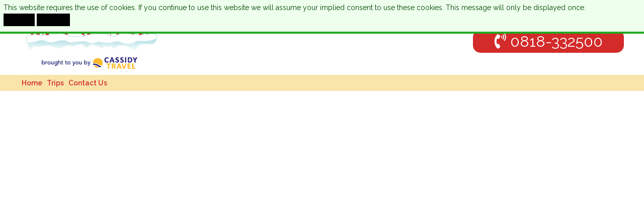

--- FILE ---
content_type: text/css
request_url: https://lapland.cassidytravel.ie/css/default.css?1751549989
body_size: 5500
content:
@import url(clearfix.css);

@media print {
	.dontprint { display:none; }
}

.logoimg {
	border:1px solid #1aa5ce;
}

.logoimgpadded{
	border:1px solid #1aa5ce;
	padding-bottom:5px;
	text-align:center !important;
	background-color:#FFF;
}

/* Style elements stripped from email/confirmation*/
.confBold {
	font-weight: bold;
}

.confLeftPad {
	padding-left:10px;
}

.handPointer {
	cursor: pointer;
}

.underline {
	text-decoration: underline;
}

.left, .txtLeft { text-align: left; }
.centre, .txtCentre { text-align: center; }
.right, .txtRight { text-align: right; }
.top, .txtTop { vertical-align: top; }
.middle, .txtMiddle { vertical-align: middle; }
.bottom, .txtBottom { vertical-align: bottom; }

.dir-rtl .left, .dir-rtl .txtLeft { text-align: right; }
.dir-rtl .right, .dir-rtl .txtRight { text-align: left; }

.rwd_only, .hidden {
	display:none;
}
/* mobile mode */
@media (max-width:720px) {

	html body .rwd_only {
		display:initial;
	}
	html body div.rwd_only {
		display:inline-block;
	}
	html body tr.rwd_only {
		display: table-row;
	}
	html body td.rwd_only, html body th.rwd_only {
		display: table-cell;
	}
	html body .rwd_hide {
		display:none !important;
	}
	html body .rwd_autoblock {
		display:inline-block;
		width:auto;
	}
}

button.nostyle {
	background: none;
	border: 0;
	margin: 0;
	padding: 0;
}

.floatLeft {
	float: left;
}
.floatRight {
	float: right;
}

#mapViewLink, #mapView {
	margin-top:10px;
}
#mapViewKey IMG {
	height:20px;
	width:auto;
}

UL.payment_admin {
	height:35px;
	padding:0;
	margin:0;
	margin-top:10px;
}
UL.payment_admin LI {
	display:inline;
	float:left;
}

UL.payment_admin LI A {
	margin:3px !important;
	padding:4px;
	border:1px outset #666666;
	background-color:#DADADA;
}

UL.payment_admin LI IMG {
	margin-top:-3px;
}

TABLE.fareonlyresults {
	margin-top:20px;
	background-color:#CCCCCC;
	padding-left:3px;
}
TABLE.fareonlyresults:hover {
	border-left:3px solid #666666;
	padding-left:0;
}

.hotelcount {
	width: 60px;
}
.holidaycount {
	width: 70px;
}
.holidayprice {
	text-align: center;
	width: 100px;
}

/*
.sb2_hidden { display: none; }
.sb2_selectwrap {
	display:inline-block;
	zoom:1;
	*display:inline;
}
.sb2_orientation_horizontal {
	position: relative;
}
.sb2_orientation_horizontal table {
	border-collapse: collapse;
}
.sb2_orientation_horizontal .sb2_opts {
	padding: 10px;
	width: 180px;
	*width: 200px;
	vertical-align: top;
}
.sb2_orientation_vertical .sb2_opts {
	padding: 5px 10px 10px 10px;
}
.sb2_orientation_horizontal .sb2_opts .h2,
.sb2_orientation_vertical .h2 {
	font-size: 1.5em;
	margin: 0 0 10px 0;
}
.sb2_orientation_vertical .h2 {
	padding: 10px 10px 5px 10px;
	margin-bottom: 0;
}
.sb2_orientation_horizontal .sb2_pane {
	position: relative;
}
.sb2_orientation_horizontal .sb2_pane td {
	padding: 10px;
	vertical-align: top;
}
.sb2_orientation_horizontal .sb2_pane td.button {
	vertical-align: middle;
}
.sb2_orientation_horizontal .sb2_pane td.button div {
	margin-bottom: 5px;
}
.sb2_orientation_horizontal .sb2_pane div + button {
	margin-top: 5px;
}
.sb2_orientation_horizontal .sb2_pane .field {
	margin: 0 0 5px 0;
}
.sb2_orientation_horizontal .sb2_pane input {
	margin: 0;
}
.sb2_orientation_vertical .sb2_pane .fieldline { zoom: 1; }
.sb2_orientation_vertical .sb2_pane .fieldline:before, .sb2_orientation_vertical .sb2_pane .fieldline:after { content: ' '; display: table; }
.sb2_orientation_vertical .sb2_pane .fieldline:after { clear: both; }

.sb2_orientation_vertical .sb2_flight_leg { margin-bottom: 5px; zoom: 1; }
.sb2_orientation_vertical .sb2_flight_leg:before, .sb2_orientation_vertical .sb2_flight_leg:after { content: ' '; display: table; }
.sb2_orientation_vertical .sb2_flight_leg:after { clear: both; }

.sb2_orientation_vertical .sb2_pane .button {
	
}
.sb2_errors:before, .sb2_errors:after { content: ' '; display: table; }
.sb2_errors:after { clear: both; }
.sb2_main .sb2_errors {
	background: #FFFFFF;
	border: 2px solid #FF3333;
	clear: both;
	color: #EE0505;
	margin-top: 5px;
	padding: 4px;
	zoom: 1;
}
.sb2_main .sb2_errors img {
	display: block;
	float: left;
	margin-right: 5px;
}
.sb2_main .sb2_errors .sb2_err {
	display: table;
	font-size: 13px;
}
.sb2_main .sb2_pane .field {
	zoom: 1;
}
#sb2_flight_corporateprofile_line select,
#sb2_hotel_corporateprofile_line select,
#sb2_carhire_corporateprofile_line select {
	width:100%;
}
.paxHeader .paxSpan,
div.search-numAdults, div.search-numChildren, div.search-numInfants {
	display: inline-block;
	*display: inline;
	float: left;
	width: 33%;
	*width: 63px;
	zoom: 1;
}
#sb2_pane_flight .paxHeader,
.sb2_pane .text-childinfants {
	font-size: 0.9em;
	clear: both;
}
.sb2_room_line {
	clear: both;
}

.sb2_airlines {
	width:75%;
	margin-bottom:5px;
}
*/

#flightprice-range {
	margin:10px 20px;
}
#flightprice-range A {
	margin-left:-10px;
}

DIV#showHotelFilter {
	text-align:right;
}

.transportnotice {
	font-size: 0.9em;
}

tr.deposit {
	border-left: 1px solid black;
	border-right: 1px solid black;
}

tr.deposit.explain {
	border-top: 1px solid black;
}

tr.deposit.balancedue {
	border-bottom: 1px solid black;
}

.noBottomPadding {
	padding-bottom: 0px;
}

.displayNone {
	display: none;
}

.displayBlock {
	display: block;
}

.railSearchTable {
	width: auto;
	margin-bottom: 15px;
}

.railResearchForm {
	padding-bottom:15px;
	display:none;
}

.railBestFareBox {
	cursor: pointer;
	width: 120px;
	text-align: center;
}

.railPriceBox {
	padding:5px;
	position: relative;
	vertical-align: top;
	height: 65px;
	width: 180px;
}

.railPriceBox2 {
	font-weight:bold;
	padding:0px;
	position: absolute;
}

.railPriceBox3 {
	text-align: center;
	width: 180px;
}

.railPriceText {
	font-size: 11px;
	font-weight:normal;
}

.railAjaxBox {
	display:none;
	background-color:#FFF;
	text-align:center;
}

.railOtherPrices {
	display: none;
	position: absolute;
	background-color: #eeeeee;
	padding: 5px;
	border: 1px solid #000000;}

/* OOCSS */
/* core/grids/grids.css */
.line:after{content: ".";display: block;height: 0;clear: both;visibility: hidden;}
.lastUnit:after{content: " . . . . . . . . . . . . . . . . . . . . . . . . . . . . . . . . . . . . . . . . . . . . . . . . . . . . . . . . . . . . . . . . . . . . . . . . . . . . . . . . . . . . . . . . . . . . . . . . . . . . . . . . . . . . . . . . . . . . . . . . . . . . . . . . . . . . . . . . . . ";visibility: hidden;clear: both;height: 0 !important;display: block;line-height: 0;}
.line{*zoom:1;}
.unit{float:left;}
.unitRight{float:right;}
.size1of1{float:none;}
.size1of2{width:50%;}
.size1of3{width:33.33333%;}
.size2of3{width:66.66666%;}
.size1of4{width:25%;}
.size2of4{width:50%;}
.size3of4{width:75%;}
.size1of5{width:20%;}
.size2of5{width:40%;}
.size3of5{width:60%;}
.size4of5{width:80%;}
.lastUnit {display: table-cell; *display:block;*zoom:1;float:none;_position:relative; _left:-3px; _margin-right: -3px;width:auto;}

/* ====== core/media/media.css ====== */
.media{display:flex;align-items:flex-start;}
.media .img{order:1;}
.media .img img{display:block;}
.media .imgExt{order:3;}

/* ====== core/module/mod.css ====== */
.bd,
.ft,
.hd{flex:1;order:2;}

/* ====== lists ====== */
.list {
	list-style: none;
	margin: 0;
	padding: 0;
}
.numbered-list,
.bullet-list {
	list-style: disc;
	margin: 0;
	padding-left: 20px;
}
.numbered-list {
	list-style: decimal;
}

/* hotelferry */
.hotelferry_type {
	width: 100px;
}

.hotelferry_supplier {
	width: 150px;
}

.hotelferry_time {
	width: 50px;
}

.hotelferry_date {
	width: 100px;
}

.hotelferry_departure {
	width: 100px;
}

.hotelferry_destination {
	width: 100px;
}

.ferryupdateprice {
	margin-top: 70px;
}

/* profile stored cards */
.profile-stored-cards H2 {
	border-bottom:1px solid;
	padding-bottom:2px;
}
.profile-stored-cards DIV {
	padding:3px;
}
.profile-stored-cards LABEL {
	font-weight:bold;
	display:inline-block;
	width:200px;
	text-align:right;
	padding-right:5px;
}
.profile-stored-cards SELECT,
.profile-stored-cards INPUT {
	
}
.profile-stored-cards SPAN {
	
}
.profile-stored-cards button {
	margin-left:210px
}

/* Cookie Law Area */
#cookieLaw {
	z-index:9999;
	position:fixed;
	top:0px;
	background-color:#eeffee !important;
	border-bottom:4px solid #22aa22 !important;
	width:100%;
	color:#004400 !important;
	padding:0.5em;
}
#cookieLaw button.nbf_button + button.nbf_button {
	margin: 4px;
}

/* Lightbox elements */
a.lightbox-close {
	width:16px;
	height:16px;
	display:inline-block;
	background-image:url('../img/icons/cross.png');
	background-repeat:no-repeat;
}
.lightbox {
	display:none;
}
#lightbox-overlay {
	z-index:100;
	background-color:#000;
	width:100%;
	height:100%;
	position:absolute;
	top:0px;
	left:0px;
	opacity:0.5;
	-ms-filter:"progid:DXImageTransform.Microsoft.Alpha(Opacity=50)";
	filter: alpha(opacity=50);

}
#lightbox-container {
	background-color: #FFFFFF;
	margin:auto;
	width:50%;
	opacity:1;
	position:fixed;
	z-index:200;
}
#lightbox-content {
	padding:10px;
	padding-top:0px;
	height:400px;
	overflow-y:auto;
}
#lightbox-ctl a {
	float:right;
}
#lightbox-ctl {
	display:block;
	width:100%;
	height:16px;
}
/* End of lightbox */

a.tour.infoicon {
	display:inline-block;
	width:16px;
	height:16px;
	background-image:url("/../../img/icons/info.png");
	background-repeat:no-repeat;
}
#ferryLocationMapping td {
	vertical-align: top;
}

.ferrylocation_delete {
	width: 70px;
}

.ferrylocation_port {
	width: 120px;
}

.ferrylocation_area {
	width: 150px;
}

.ferrylocation_dest {
	width: 200px;
}

.ferrylocation_resorts {
	width: 200px;
}

.ferryResults table {
	font-size: 1.0em;
}

/* flightvsearch */
.results-flightvsearch .flight-result {
	border-width: 5px;
	border-style: solid;
	border-bottom: 0;
	padding: 5px;
}
.results-section {
	background: #CCCCCC;
	margin: 0 5px;
	overflow: hidden;
	position: relative;
}
.results-section td {
	font-size: 11px;
}
.flight-result {
	background: #FFFFFF;
	cursor: pointer;
	margin: 5px;
	padding: 5px;
}
.results-flightvsearch .flight-result .result-extra {
	padding: 5px;
}
.results-flightvsearch .results-helper {
	display: none;
	position: fixed;
	top: 0;
	overflow: hidden;
}
.results-flightvsearch .results-helper-bg {
	background-color: #FFFFFF;
}
.results-flightvsearch .tab-container .outbound-selected,
.results-flightvsearch .tab-container .homebound-selected {
	display: none;
}
.flight-result-selected {
	background-color: yellow;
}
.results-helper-separator {
	height: 5px;
	border: 5px solid #CCCCCC;
	border-width: 5px 5px 0 5px;
	background: transparent url('..img/results-helper-separator.png') repeat-x 0 0;
}
.results-flightvsearch .flight-result {
	cursor: pointer;
}



/* Booking Flow */
.sidebar-container {
	position: relative;
	margin-left: 10px;
	min-height: 300px;
	*height: 300px;
}
.sidebar-basket {
	border: 5px solid #CCCCCC;
	position: absolute;
}
.sidebar-header {
	padding: 5px 10px 8px 10px;
}
.sidebar-content {
	padding: 10px;
}
.sidebar-footer {
	padding: 5px 10px;
}
.sidebar-calltoaction-container {
	text-align: center;
}
.sidebar-calltoaction-container .basket-totalcost {
	font-weight: bold;
	font-size: 1.5em;
	margin-bottom: 5px;
}

.icon-tick {
	display: inline-block;
	*display: inline;
	vertical-align: text-bottom;
	*zoom: 1;
}

.icon-tick {
	background: transparent url('../img/icons/tick.png') no-repeat 0 0;
	height: 16px;
	width: 16px;
}

/* This is for the full width bar that scrolls with you at the top with the filter button, change search button, etc */
.results-helper {
	position: absolute;
	top: 0;
	z-index: 500;
}


/* tabulate */
.tab-container {
	position: relative;
}
.tab-controls {
	overflow: hidden;
	padding-left: 5px;
}
.tab-controls a {
	cursor: pointer;
	display: inline-block;
}
.tab-pane {
	overflow: hidden;
	*overflow: visible;
	*zoom: 1;
}
.tab-pane.disabled {
	display: none;
}

#tourMainImageCarousel DIV.offers DIV.next, #tourMainImageCarousel DIV.offers DIV.prev {
    top: 105px;
}

/*
 * Travel policy indicators
 */
.policy-container {
	width:20px;
	vertical-align:top;
	background:url('../img/icons/info.png') center center no-repeat;
}
.policy-container.policy-out {
	background-color:red;
}
.policy-container.policy-auth {
	background-color:orange;
}
.policy-container.policy-in {
	background-color:green;
}
.policy-container.policy-preferred {
	background-color:Chartreuse;
}


.policy-container .travelpolicyresult {
	display:none;
	background-color:#E0E0E0;
	white-space:nowrap;
	position:absolute;
}
.policy-container > DIV {
	position:relative;
	top:0;
	left:105%;
}
.policy-container .travelpolicyresult TH,
.policy-container .travelpolicyresult TD {
	padding:0 2px;
}
.policy-container .travelpolicyresult.policy-out {
	border:1px solid red;
}
.policy-container .travelpolicyresult.policy-auth {
	border:1px solid orange;
}
.policy-container .travelpolicyresult.policy-in {
	border:1px solid green;
}
.policy-container .travelpolicyresult.policy-preferred {
	border:1px solid Chartreuse;
}

#conditions > DIV {
    margin: 4px 0;
}

/* qtip default styling */
.ui-tooltip-rounded,
.ui-tooltip-rounded .ui-tooltip-content {
	-moz-border-radius: 4px;
	-webkit-border-radius: 4px;
	border-radius: 4px;
}
.ui-tooltip-rounded .ui-tooltip-titlebar {
	-moz-border-radius: 5px 5px 0 0;
	-webkit-border-radius: 5px 5px 0 0;
	border-radius: 5px 5px 0 0;
}
.ui-tooltip-shadow {
	-webkit-box-shadow: 1px 1px 3px 1px rgba(0, 0, 0, 0.15);
	-moz-box-shadow: 1px 1px 3px 1px rgba(0, 0, 0, 0.15);
	box-shadow: 1px 1px 3px 1px rgba(0, 0, 0, 0.15);
}

#sb2_flighthotel_parthotel {
	min-width: 20px;
}

div.tour.admin div.title {
    margin-right: 20px;
    width: 100px;
}

a.tour.infoicon {
	display:inline-block;
	width:20px;
	height:20px;
	background-image:url("../img/icons/info.png");
	background-repeat:no-repeat;
}

.feedback-image img {
	display:block;
	margin:auto;
}
.feedback-wrapper {
	
}
.feedback-wrapper .feedback-reviews {
	
}
.feedback-wrapper .feedback-review {
	margin:10px 0 20px 0px;
}
.feedback-wrapper .feedback-review h2 {
	
}
.feedback-wrapper .feedback-review .rating {
	float:left;
	font-size:3em;
	padding:0px 10px;
}
.feedback-wrapper .feedback-review .date {
	padding:0 0 0 75px;
	font-weight:bold;
	font-size:1.1em;
}
.feedback-wrapper .feedback-review .comment {
	padding:0 0 0 75px;
	margin:10px 0;
}
.feedback-wrapper .feedback-review .comment span:before {
	content:'"';
	margin:5px 0px;
}
.feedback-wrapper .feedback-review .comment span:after {
	content:'"';
	margin:5px 0px;
}
.feedback-wrapper .feedback-review .score {
	padding:0 0 0 75px;
}

.profile-add-user label {
	display:block;
}

.ss_box {
	position:relative;
}
.ss_box a {
	position:relative;
	display:inline-block;
	zoom:1;
	*display:inline;
}
.ss_box .ss_promo {
	position:absolute;
	top:50%;
	margin-top:-3%;
	right:0px; 
	padding:10px;
	max-width:40%;
}
.ss_box .ss_promo_title {
	font-size:1.5em;
}
.ss_box .ss_promo_desc {
	font-size:1em;
}
.ss_box .ss_promo_price {
	font-size:1.1em;
}
.product_addprod .left {
	width: 510px;
	float: left;
	margin-right: 10px;
}

.product_addprod .right {
	float: left;
}

.product_addprod .product_add {
	text-align: left;
}

#product-breadcrumbs #tourBreadcrumbVertical {
	width: auto;
	min-height: 0px;
}

#product-breadcrumbs #tourBreadcrumbVertical div.breadcrumb {
	float: left;
	text-align: center;
}

#product-breadcrumbs #tourBreadcrumbVertical div.breadcrumb a {
	padding-left: 0px !important;
}

div.tabhide {
	display: none;
}

/* Justified Cross Browser UL */
.justified {
	width:auto;
	text-align:justify;
	list-style-type:none;
	padding:0px;
	margin:0px;
	-ms-text-justify:distribute-all-lines;
	text-justify:distribute-all-lines;
}
.justified li {
	-ms-text-justify:auto;
	text-justify:auto;
	display:inline-block;
	margin:0px;
	padding:0px;
	text-align:left;
	vertical-align:top;
}
.justified:after {
	content: '';
	display: inline-block;
	width: 100%;
	font-size:0px;
}

.justified {zoom: 1;}
.justified li {zoom: 1;}
*+html .justified li {display: inline;}
* html .justified li {display: inline;}

/*
 *  Tabs on Slideshow
 */

.tabs {
	width:100%;
}

.tabs li {
	text-align:center;
	cursor:pointer;
	vertical-align:bottom;
	min-width: 10%;
}
.tabs li div {
	width:auto;
	display:inline;
}

.tabhead {
	display:none;
}
.tabhide {
	display:none;
}
.tabs .select select {
	vertical-align:top;
}
.tabs .select {
	display:block;
}
div.submenu_item.hidden {
	display:none;
}

table.support_contactdetails input, table.support_messagetable input {
	max-width:300px;
	width:100%;
}

.bigerror {
  padding: 6px 6px 6px 60px;
  color: #ffffff;
  line-height: 20px;
  background: #e29187 url('../img/admin/critical.png') no-repeat 2px 50%;
  background-size: 50px;
}
.apisubmitform .error {
	color:#EB1300;
	border-color:#EB1300;
	border-width: 2px;
	border-style: solid;
	display: inline-block;
	margin-right: 6px;
	line-height: normal;
}
.btn-authorise,
.btn-decline {
	padding:5px 10px;
	color:#ffffff;
	border:0px;
	cursor:pointer;
	border-radius:3px;
}
.btn-authorise {
	background-color:#009933;
}
.btn-decline {
	background-color:#D71921;
}

@media (max-width:768px) {

	table.support_messagetable {
		width:100% !important;
		margin-left: 0px !important;
	}
	textarea.support_textinput {
		box-sizing:border-box;
		width:100%;
	}
	button#writeresponse {
		margin-top:20px;
		padding:20px 30px;
		text-align:center;
		width:100%;
		font-size:1.2em;
	}
	button#addattachment {
		width:100%;
		padding:20px 30px;
		font-size:1.2em;
		margin-top:15px;
	}
	td.support_dir_indicator {
		width:80px;
		text-align:center;
	}
}

.profile-logo .no-logo { display:none; }
.profile-logo.missing .no-logo { display:block; }
.profile-logo.missing .has-logo { display:none; }

.profile-logo {
	display:inline-block;
	position:relative;
	background:#eee;
	padding:5px;
}
.profile-logo .no-logo {
	text-align:center;
	width:150px;
	padding-top:2em;
	cursor:pointer;
}
.profile-logo input {
	display:none;
}
.profile-logo img {
	max-width:150px;
	max-height:150px;
}
.profile-logo .del {
	position:absolute;
	top:0;
	left:100%;
	margin-left:-8px;
	margin-top:-8px;
	width:16px;
	height:16px;
	text-align:center;
	vertical-align:center;
	cursor:pointer;
}


.approvalitem.all > .children > .approvalitem:before,
.approvalitem.any > .children > .approvalitem:before
 {
	position:absolute;
	content:'';
	left:0;
	right:0;
	top:0;
	border-top:1px solid black;
}
.approvalitem > .children > .approvalitem:first-child:before {
	left:50%;
}
.approvalitem > .children > .approvalitem:last-child:before {
	right:50%;
}
.approvalitem {
	box-sizing:border-box;
	display:flex;
	flex-direction:column;
	align-items:center;
	position:relative;
	padding:0 0.3em;
}
.approvalitem.bookerselection:before {
	border-top:none;
}

.approvalitem.sequence .children,
.approvalitem.all .children,
.approvalitem.any .children
{
	display:flex;
}
.approvalitem.any .children
{
	width:100%;
}
.approvalitem.sequence > .children {
	flex-direction:column;
}

.approvalitem .approvalitem .status:before {
	position:absolute;
	content:'';
	left:50%;
	top:0;
	border-left:1px solid black;
	height:1em;
}

.approvalitem.sequence > .children > .approvalitem > .treeline:before,
.approvalitem.all > .treeline:before,
.approvalitem.any > .treeline:before,
.approvalitem.bookerselection > .treeline:before
{
	position:absolute;
	content:'';
	left:50%;
	bottom:0;
	border-left:1px solid black;
	height:1em;
}
.approvalitem .buttons {
	margin:0.3em 0;
}
.approvalitem .treeline {
	position:relative;
	padding-top:1em;
}
.approvalitem .status {
	margin-top:1em;
	padding:0.3em;
	border-radius:2em;
	display:flex;
	align-items: center;
}
.approvalitem .status .icon {
    padding: 0.4em;
    border-radius: 2em;
    height: 1.3em;
	width: 1.3em;
}
.approvalitem .status.approvable .icon { color:#66418c; /*a487ba*/ background-color:#ddcce2; }
.approvalitem .status.pending .icon { color:#a84a0c; /*e68523*/ background-color:#f9d291; }
.approvalitem .status.sent .icon { color:#046293; /*00a0dc*/ background-color:#9bdaf3; }
.approvalitem .status.approved .icon { color:#4c792d; /*7cb82f*/ background-color:#cee4a3; }
.approvalitem .status.declined .icon { color:#af1923; /*ef6c5a*/ background-color:#fec9b8; }
.approvalitem .status.notneeded .icon { color:#4d4f51; /*86888a*/ background-color:#caccce; }
.approvalitem .status.prerequisite .icon { color:#4d4f51; /*86888a*/ background-color:#caccce; }
.approvalitem .status.approvable { background-color:#f0e3ef; color:#66418c; }
.approvalitem .status.pending { background-color:#ffebb6; color:#a84a0c; }
.approvalitem .status.sent { background-color:#cfedfb; color:#046293; }
.approvalitem .status.approved { background-color:#e5efc7; color:#4c792d; }
.approvalitem .status.declined { background-color:#ffe2d2; color:#af1923; }
.approvalitem .status.notneeded { background-color:#e0e2e4; color:#4d4f51; }
.approvalitem .status.prerequisite { background-color:#e0e2e4; color:#4d4f51; }

.approvalitem .status .messages {
	display: flex;
	flex-direction: column;
	align-items: flex-start;
}
.approvalitem .status .messages:not(:empty) {
	margin-left: 0.3em;
    padding-right:0.5em;
}
.approvalitem .status .messages .who {
	color:#000000;
	align-items: center;
}

.management_paymentsummary {
	display:flex;
	justify-content:space-evenly;
	margin-bottom:2em;
}

.management_paymentsummary .paymentAmount {
	text-align:center;
	font-size:1.3em;
}

.management_paymentsummary .approvalitem .status {
	margin-top:0;
}

.bf_cv2_infobox {
	position:absolute;
	top:50px;
	left:300px;
	z-index:1000;
	border:1px solid black;
	padding:10px;
	background-color:#e5f4f8;
}

--- FILE ---
content_type: application/javascript
request_url: https://lapland.cassidytravel.ie/js/bsn.AutoSuggest_c_2.0.js?1750847931
body_size: 4639
content:
var useBSNns;
var _bsn;
var bsn;
var ajaxErrorReporting = false;

if (useBSNns) {
    if (typeof (bsn) == "undefined") { bsn = {} }
    _bsn = bsn
} else {
    _bsn = this
}

if (typeof (_bsn.Autosuggest) == "undefined") { _bsn.Autosuggest = {} }

_bsn.AutoSuggest = function (C, B) {
    if (!document.getElementById) { return false }
    this.fld = _bsn.DOM.getElement(C);
    this.id = C;
    if (!this.fld) { return false }
    this.sInput = "";
    this.nInputChars = 0;
    this.aSuggestions = [];
    this.iHighlighted = 0;
    this.oP = (B) ? B : {};
    this.idAs = "as_" + this.fld.id;

    if (!this.oP.minchars) { this.oP.minchars = 1 }
    if (!this.oP.onclicksearch) { this.oP.onclicksearch = false }
    if (!this.oP.method) { this.oP.meth = "get" }
    if (!this.oP.varname) { this.oP.varname = "input" }
    if (!this.oP.className) { this.oP.className = "autosuggest" }
    if (!this.oP.timeout) { this.oP.timeout = 2500 }
    if (!this.oP.delay) { this.oP.delay = 500 }
    if (!this.oP.offsety) { this.oP.offsety = -5 }
    if (!this.oP.shownoresults) { this.oP.shownoresults = true }
    if (!this.oP.noresults) { this.oP.noresults = "No results!" }
    if (!this.oP.maxheight && this.oP.maxheight !== 0) { this.oP.maxheight = 250 }
    if (!this.oP.cache && this.oP.cache !== false) { this.oP.cache = true }

    var A = this;
    this.fld.onkeypress = function (D) { return A.onKeyPress(D) };
    this.fld.onkeyup = function (D) { return A.onKeyUp(D) };
    this.fld.onclick = function (D) { return A.onClick(D) };
    this.fld.onkeydown = function (D) { return A.onKeyDown(D) };
    this.fld.onfocus = function (D) { return A.onFocus(A) };

    var F = _bsn.DOM.getPos(this.fld);
    if (document.getElementById(this.idAs) == null) {
        this.createdDiv = _bsn.DOM.createElement("div", { id: this.idAs, className: this.oP.className });
        if (this.oP.position == "absolute") {
            this.createdDiv.style.position = "absolute";
            var style = this.fld.currentStyle || window.getComputedStyle(this.fld);
            this.createdDiv.style.top = style.height + "px";
            this.createdDiv.style.left = F.x + "px";
            this.fld.parentNode.style.position = "relative";
        } else {
            this.createdDiv.style.position = "relative";
            this.createdDiv.style.top = "0px";
            if (this.oP.dir === 'rtl') {
                this.createdDiv.style.right = "0px";
            } else {
                this.createdDiv.style.left = "0px";
            }
        }
        this.createdDiv.style.minWidth = this.fld.offsetWidth + "px";
        this.createdDiv.style.float = (this.oP.dir === 'rtl' ? 'right' : 'left');
        this.createdDiv.style.visibility = "hidden";
        this.createdDiv.style.display = "none";
        this.createdDiv.style.zIndex = 200;
        this.fld.parentNode.insertBefore(this.createdDiv, this.fld.nextSibling);
    }
    this.fld.setAttribute("autocomplete", "off")
};

_bsn.AutoSuggest.prototype.onKeyPress = function (E) {
    var D = (window.event) ? window.event.keyCode : E.keyCode;
    if (typeof (event) != "undefined") { D = event.keyCode }
    var C = 13, B = 9, F = 27, A = true;
    switch (D) {
        case 13:
            if (this.createdDiv.style.display !== 'none') { A = false; }
            this.setHighlightedValue();
            break;
        case 27:
            this.clearSuggestions();
            break
    }
    return A;
};

_bsn.AutoSuggest.prototype.onFocus = function (E) {
    if (typeof (rwd_isWidth) == "function" && rwd_isWidth(460)) {
        setTimeout(function () { E.scrollTo(); }, 0);
    }
};

_bsn.AutoSuggest.prototype.scrollTo = function (E) {
    rwd_saveScroll(this.fld);
};

_bsn.AutoSuggest.prototype.onKeyDown = function (B) {
    var A = (window.event) ? window.event.keyCode : B.keyCode;
    if (A == 9) {
        if (document.getElementById(this.idAs) !== null) {
            if (!this.iHighlighted && this.aSuggestions.length) { this.iHighlighted = 1 }
            this.setHighlightedValue();
            this.removeStuff(this.idAs);
            this.resetTimeout();
            bubble = false
        }
    }
};

_bsn.AutoSuggest.prototype.onKeyUp = function (E) {
    var C = (window.event) ? window.event.keyCode : E.keyCode;
    var B = 38;
    var D = 40;
    var A = true;
    switch (C) {
        case B:
            this.changeHighlight(C);
            A = false;
            break;
        case D:
            this.changeHighlight(C);
            A = false;
            break;
        default:
            this.getSuggestions(this.fld.value)
    }
    return A;
};

_bsn.AutoSuggest.prototype.onClick = function (E) {
    this.getSuggestions(this.fld.value);
};

_bsn.AutoSuggest.prototype.getSuggestions = function (D) {
    if (D == this.sInput && this.oP.onclicksearch == false) { return false }
    if (D.length < this.oP.minchars) {
        this.sInput = "";
        return false
    }
    if (D.length > this.nInputChars && this.aSuggestions.length && this.oP.cache) {
        var A = [];
        for (var B = 0; B < this.aSuggestions.length; B++) {
            if (this.aSuggestions[B].value.substr(0, D.length).toLowerCase() == D.toLowerCase()) {
                A.push(this.aSuggestions[B])
            }
        }
        this.sInput = D;
        this.nInputChars = D.length;
        this.aSuggestions = A;
        this.createList(this.aSuggestions);
        return false
    } else {
        this.sInput = D;
        this.nInputChars = D.length;
        var C = this;
        clearTimeout(this.ajID);
        this.ajID = setTimeout(function () { C.doAjaxRequest() }, this.oP.delay)
    }
    return false;
};

_bsn.AutoSuggest.prototype.doAjaxRequest = function () {
    var F = this;
    var C;
    if (typeof (this.oP.script) == "function") {
        C = this.oP.script(encodeURIComponent(this.fld.value), this);
    } else {
        C = this.oP.script + this.oP.varname + "=" + encodeURIComponent(this.fld.value);
    }
    if (!C) return false;
    var B = this.oP.meth;
    var A = function (G) { F.setSuggestions(G) };
    var D = function (G) { if (ajaxErrorReporting) { alert("AJAX error: " + G) } }; // If AJAX error reporting is enabled, output the error
    var E = new _bsn.Ajax();
    E.makeRequest(C, B, A, D)
};

_bsn.AutoSuggest.prototype.setSuggestions = function (req) {
    this.aSuggestions = [];
    var i = 0;
    if (this.oP.json) {
        var jsondata = eval("(" + req.responseText + ")");
        for (i = 0; i < jsondata.results.length; i++) {
            this.aSuggestions.push(jsondata.results[i])
        }
    } else {
        var xml = req.responseXML;
        var results = xml.getElementsByTagName("results")[0].childNodes;
        for (i = 0; i < results.length; i++) {
            if (results[i].hasChildNodes()) {
                this.aSuggestions.push({
                    id: results[i].getAttribute("id"),
                    value: results[i].childNodes[0].nodeValue,
                    info: results[i].getAttribute("info")
                })
            }
        }
    }
    this.createList(this.aSuggestions)
};

_bsn.AutoSuggest.prototype.createList = function (A) {
    var O = this;
    var Field = _bsn.DOM.getPos(this.fld);
    var createdDiv = _bsn.DOM.getElement(this.idAs);
    createdDiv.onmouseover = function () { O.killTimeout() };
    createdDiv.onmouseout = function () { O.resetTimeout() };
    if (this.oP.position == "absolute") {
        createdDiv.style.position = "absolute";
        createdDiv.style.top = (this.fld.offsetHeight + Field.y) + "px";
        createdDiv.style.left = Field.x + "px";
        this.fld.parentNode.style.position = "relative";
    } else {
        createdDiv.style.position = "relative";
        createdDiv.style.top = "0px";
        if (this.oP.dir === 'rtl') {
            createdDiv.style.right = "0px";
        } else {
            createdDiv.style.left = "0px";
        }
    }
    createdDiv.style.minWidth = this.fld.offsetWidth + "px";
    createdDiv.style.float = (this.oP.dir === 'rtl' ? 'right' : 'left');
    createdDiv.style.zIndex = 200;
    this.removeStuff(this.idAs);
    this.killTimeout();
    var T = 0;
    elements = [];
    for (T = 0; T < elements.length; T++) {
        var P = document.getElementsByName(elements[T]);
        for (var Q = 0; Q < P.length; Q++) { P[Q].style.visibility = "hidden" }
    }
    elements = [];
    for (T = 0; T < elements.length; T++) {
        var C = document.getElementById(elements[T]);
        if (C) { C.style.visibility = "hidden" }
    }
    var D = _bsn.DOM.createElement("div", { className: "as_corner" });
    var G = _bsn.DOM.createElement("div", { className: "as_bar" });
    var S = _bsn.DOM.createElement("div", { className: "as_header" });
    S.appendChild(D);
    S.appendChild(G);
    _bsn.DOM.getElement(this.idAs).appendChild(S);
    var J;
    var K = _bsn.DOM.createElement("ul", { id: "as_ul" });
    for (T = 0; T < A.length; T++) {
        var Y = A[T].value;
        var N = Y.toLowerCase().indexOf(this.sInput.toLowerCase());
        // If the position where the string has been found isn't at the start.
        if (N !== 0) {
            // If the letter preceeding it isn't whitespace (therefore it's in the middle of another word).
            if (Y.substr((N - 1), 1) !== ' ') {
                // This input will have been matched elsewhere in the string.
                NN = Y.substr(N + this.sInput.length).toLowerCase().indexOf(this.sInput.toLowerCase());
                // Workout the new position.
                N = NN + N + this.sInput.length;
            }
        }
        var I = "<bdi dir=\"auto\">" + Y.substring(0, N) + "<em>" + Y.substring(N, N + this.sInput.length) + "</em>" + Y.substring(N + this.sInput.length) + "</bdi>";
        var R = _bsn.DOM.createElement("span", {}, I, true);
        if (A[T].info !== "") {
            var W = _bsn.DOM.createElement("br", {});
            R.appendChild(W);
            var sL = '';
            if (A[T].parentname && A[T].parentname != A[T].info) sL += A[T].parentname + ', ';
            if (A[T].state && A[T].parenttype != "State") sL += A[T].state + ', ';
            if (A[T].type == "Country") { sL = sL.substring(0, sL.length - 2); } else { sL += A[T].info; };
            var H = _bsn.DOM.createElement("small", {});
            H.innerHTML = sL;
            R.appendChild(H)
        }
        var V = _bsn.DOM.createElement("a", { href: "#", tabIndex: "-1" });
        var E = _bsn.DOM.createElement("span", { className: "tl" }, " ");
        var B = _bsn.DOM.createElement("span", { className: "tr" }, " ");
        V.appendChild(E);
        V.appendChild(B);
        V.appendChild(R);
        V.name = T + 1;
        V.onclick = function () { O.setHighlightedValue(); return false };
        V.onmouseover = function () { O.setHighlight(this.name) };
        J = _bsn.DOM.createElement("li", {}, V);
        K.appendChild(J)
    }
    if (A.length === 0) {
        J = _bsn.DOM.createElement("li", { className: "as_warning" }, this.oP.noresults);
        K.appendChild(J)
    }
    _bsn.DOM.getElement(this.idAs).appendChild(K);
    var U = _bsn.DOM.createElement("div", { className: "as_corner" });
    var X = _bsn.DOM.createElement("div", { className: "as_bar" });
    var M = _bsn.DOM.createElement("div", { className: "as_footer" });
    M.appendChild(U);
    M.appendChild(X);
    _bsn.DOM.getElement(this.idAs).appendChild(M);
    var F = _bsn.DOM.getPos(this.fld);
    this.iHighlighted = 0;
    O = this;
    this.toID = setTimeout(function () { O.clearSuggestions() }, this.oP.timeout)
    _bsn.DOM.getElement(this.idAs).style.display = "block";
    _bsn.DOM.getElement(this.idAs).style.visibility = "visible";
    if (_bsn.DOM.getElement(this.idAs).filters) {
        try {
            _bsn.DOM.getElement(this.idAs).filters.item("DXImageTransform.Microsoft.Alpha").opacity = 100
        } catch (B) {
            _bsn.DOM.getElement(this.idAs).style.filter = "progid:DXImageTransform.Microsoft.Alpha(opacity=100)"
        }
    } else {
        _bsn.DOM.getElement(this.idAs).style.opacity = 1.0
    }
    createdDiv.style.marginBottom = -createdDiv.offsetHeight + "px";
	window.activeAutosuggests = window.activeAutosuggests || [];
	window.activeAutosuggests = window.activeAutosuggests.filter(function (item) {
		// Remove the current instance from the active autosuggests
		return item.idAs === this.idAs;
	});
	window.activeAutosuggests.push(this);
};

_bsn.AutoSuggest.prototype.changeHighlight = function (A) {
    var B = _bsn.DOM.getElement("as_ul");
    if (!B) { return false }
    var C;
    if (A == 40) { C = this.iHighlighted + 1 }
    else if (A == 38) { C = this.iHighlighted - 1 }
    if (C > B.childNodes.length) { C = B.childNodes.length }
    if (C < 1) { C = 1 }
    this.setHighlight(C)
};

_bsn.AutoSuggest.prototype.setHighlight = function (B) {
    var A = _bsn.DOM.getElement("as_ul");
    if (!A) { return false }
    if (this.iHighlighted > 0) { this.clearHighlight() }
    this.iHighlighted = Number(B);
    A.childNodes[this.iHighlighted - 1].className = "as_highlight";
    this.killTimeout()
};

_bsn.AutoSuggest.prototype.clearHighlight = function () {
    var A = _bsn.DOM.getElement("as_ul");
    if (!A) { return false }
    if (this.iHighlighted > 0) {
        A.childNodes[this.iHighlighted - 1].className = "";
        this.iHighlighted = 0
    }
};

_bsn.AutoSuggest.prototype.setHighlightedValue = function () {
    if (this.iHighlighted) {
        this.sInput = this.fld.value = this.aSuggestions[this.iHighlighted - 1].value;
        if (typeof $ == 'function') { $(this.fld).trigger('change'); }
        this.fld.focus();
        if (this.fld.selectionStart) { this.fld.setSelectionRange(this.sInput.length, this.sInput.length) }
        this.clearSuggestions(false);
        if (typeof (this.oP.callback) == "function") { this.oP.callback(this.aSuggestions[this.iHighlighted - 1], this.fld) }
    }
};

_bsn.AutoSuggest.prototype.killTimeout = function () {
    clearTimeout(this.toID)
};

_bsn.AutoSuggest.prototype.resetTimeout = function () {
    clearTimeout(this.toID);
    var A = this;
    this.toID = setTimeout(function () { A.clearSuggestions() }, 1000)
};

_bsn.AutoSuggest.prototype.clearSuggestions = function (doCallback) {
    this.killTimeout();
    var A = _bsn.DOM.getElement(this.idAs);
    var C = this;
	if (typeof (doCallback) == "undefined") { doCallback = true; }
	if (doCallback && typeof (this.oP.clearcallback) == "function") {
		let suggestion = {value: ''};
		if (this.aSuggestions.length > 0) {
			suggestion = this.aSuggestions[0];
		}
		this.oP.clearcallback(suggestion, this.fld)
	}
	window.activeAutosuggests = window.activeAutosuggests || [];
	window.activeAutosuggests = window.activeAutosuggests.filter(function (item) {
		// Remove the current instance from the active autosuggests
		return item.idAs === C.idAs;
	});
    
    if (A) { var B = new _bsn.Fader(A, 1, 0, 250, this.removeStuff(C.idAs)) }
};

if (typeof (_bsn.Ajax) == "undefined") { _bsn.Ajax = {} }
_bsn.Ajax = function () {
    this.req = {};
    this.isIE = false
};

_bsn.Ajax.prototype.makeRequest = function (C, B, A, D) {
    if (B != "POST") { B = "GET" }
    this.onComplete = A;
    this.onError = D;
    var E = this;
    if (window.XMLHttpRequest) {
        this.req = new XMLHttpRequest();
        this.req.onreadystatechange = function () { E.processReqChange() };
        this.req.open("GET", C, true);
        this.req.send(null)
    } else if (window.ActiveXObject) {
        this.req = new ActiveXObject("Microsoft.XMLHTTP");
        if (this.req) {
            this.req.onreadystatechange = function () { E.processReqChange() };
            this.req.open(B, C, true);
            this.req.send()
        }
    }
};

_bsn.Ajax.prototype.processReqChange = function () {
    if (this.req.readyState == 4) {
        if (this.req.status == 200) { this.onComplete(this.req) }
        else { this.onError(this.req.status) }
    }
};

if (typeof (_bsn.DOM) == "undefined") { _bsn.DOM = {} }

_bsn.DOM.createElement = function (E, B, A, D) {
    var F = document.createElement(E);
    if (!F) { return false }
    for (var C in B) { F[C] = B[C] }
    if (typeof (A) == "string" && !D) { F.appendChild(document.createTextNode(A)) }
    else if (typeof (A) == "string" && D) { F.innerHTML = A }
    else if (typeof (A) == "object") { F.appendChild(A) }
    return F
};

_bsn.DOM.clearElement = function (B) {
    var A = this.getElement(B);
    if (!A) { return false }
    while (A.childNodes.length) { A.removeChild(A.childNodes[0]) }
    return true
};

_bsn.AutoSuggest.prototype.removeStuff = function (F) {
    var E = [];
    var D = 0;
    for (D = 0; D < E.length; D++) {
        var A = document.getElementsByName(E[D]);
        for (var B = 0; B < A.length; B++) { A[B].style.visibility = "visible" }
    }
    E = [];
    for (D = 0; D < E.length; D++) {
        var C = document.getElementById(E[D]);
        if (C) { C.style.visibility = "visible" }
    }
    if (F == this.idAs) {
        F = _bsn.DOM.getElement(F);
        for (var i = F.childNodes.length; i > 0; i--) { F.removeChild(F.childNodes[i - 1]); }
        F.style.visibility = "hidden";
        F.style.display = "none";
    } else {
        _bsn.DOM.removeElement(F)
    }
};

_bsn.DOM.removeElement = function (A) {
    var B = this.getElement(A);
    if (!B) { return false }
    else {
        if (B.parentNode.removeChild(B)) { return true }
        else { return false }
    }
};

_bsn.DOM.replaceContent = function (D, A, B) {
    var C = this.getElement(D);
    if (!C) { return false }
    this.clearElement(C);
    if (typeof (A) == "string" && !B) { C.appendChild(document.createTextNode(A)) }
    else if (typeof (A) == "string" && B) { C.innerHTML = A }
    else if (typeof (A) == "object") { C.appendChild(A) }
};

_bsn.DOM.getElement = function (B) {
    if (typeof (B) == "undefined") { return false }
    else if (typeof (B) == "string") {
        var A = document.getElementById(B);
        if (!A) { return false }
        else if (typeof (A.appendChild) != "undefined") { return A }
        else { return false }
    } else if (typeof (B.appendChild) != "undefined") { return B }
    else { return false }
};

_bsn.DOM.appendChildren = function (E, B) {
    var D = this.getElement(E);
    if (!D) { return false }
    if (typeof (B) != "object") { return false }
    for (var C = 0; C < B.length; C++) {
        var A = B[C];
        if (typeof (A) == "string") { D.appendChild(document.createTextNode(A)) }
        else if (typeof (A) == "object") { D.appendChild(A) }
    }
};

_bsn.DOM.getPos = function (B) {
    B = this.getElement(B);
    var C = B;
    var D = 0;
    if (typeof jQuery != 'undefined') {
        var O = $(B).position();
        return { x: O.left, y: O.top };
    }
    if (C.offsetParent) {
        while (C.offsetParent) {
            D += C.offsetLeft;
            C = C.offsetParent
        }
    } else if (C.x) { D += C.x }
    C = B;
    var A = 0;
    if (C.offsetParent) {
        while (C.offsetParent) {
            A += C.offsetTop;
            C = C.offsetParent
        }
    } else if (C.y) { A += C.y }
    return { x: D, y: A }
};

if (typeof (_bsn.Fader) == "undefined") { _bsn.Fader = {} }
_bsn.Fader = function (B, F, E, A, D) {
    if (!B) { return false }
    this.ele = B;
    this.from = F;
    this.to = E;
    this.callback = D;
    this.nDur = A;
    this.nInt = 50;
    this.nTime = 0;
    var C = this;
    this.nID = setInterval(function () { C._fade() }, this.nInt)
};

_bsn.Fader.prototype._fade = function () {
    this.nTime += this.nInt;
    var A = Math.round(this._tween(this.nTime, this.from, this.to, this.nDur) * 100);
    var C = A / 100;
    if (this.ele.filters) {
        try {
            this.ele.filters.item("DXImageTransform.Microsoft.Alpha").opacity = A
        } catch (B) {
            this.ele.style.filter = "progid:DXImageTransform.Microsoft.Alpha(opacity=" + A + ")"
        }
    } else {
        this.ele.style.opacity = C
    }
    if (this.nTime == this.nDur) {
        clearInterval(this.nID);
        if (this.callback !== undefined) { this.callback() }
    }
};

_bsn.Fader.prototype._tween = function (B, A, D, C) {
    return A + ((D - A) * (B / C))
};

